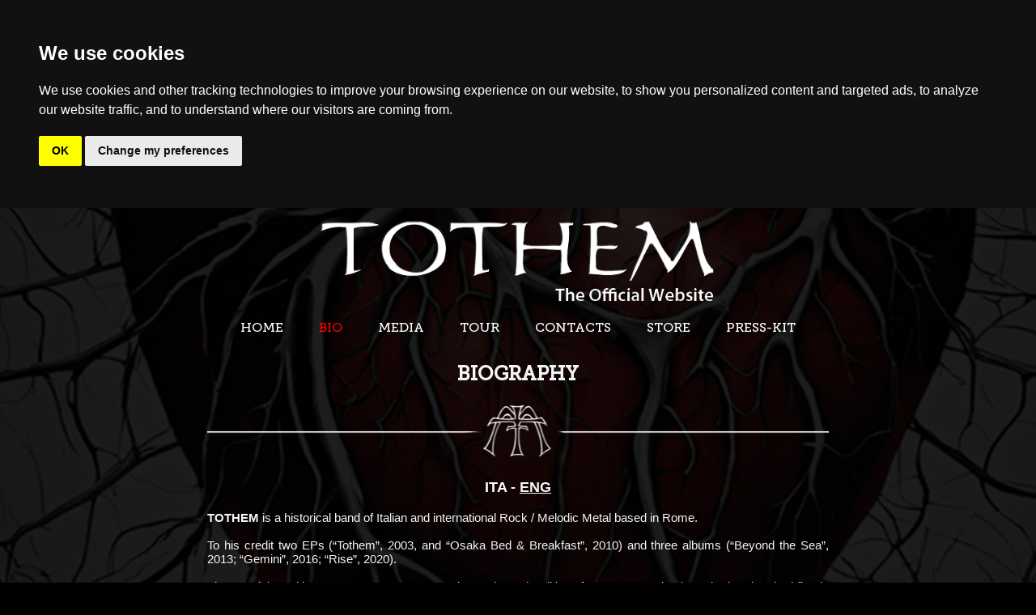

--- FILE ---
content_type: text/html
request_url: https://www.tothemband.com/bio-eng.html
body_size: 3955
content:
<!DOCTYPE HTML>
<html>
<head>
<meta name="viewport" content="width=device-width, initial-scale=1.0">
<meta name="google-site-verification" content="SJ3tnwZJxLQOuhja4aAfaeD-pu2zNAwqfaoSGTQm0Zw" />
<meta http-equiv="Content-Type" content="text/html; charset=UTF-8">
<meta name="description" content="Five souls, five different musical experiences and one dream Tothem is the meeting point of all this. ">
<meta name="keywords" content="Tothem band Roma Marco Minno Marco Cirilli Marco Lio  Ramona Veneri Leonardo Ricci metal voce femminile lirico rock progressive italia roma gemini beyond the sea osaka bed breakfast gothic power metal symphonic epic female voice opera italy rome roma black cyril libera">
<meta name="viewport" content="width=device-width, user-scrollbar=no">	
<meta name="msapplication-TileImage" content="https://www.tothemband.com/img/icon-256.png" />
<link rel="icon" href="https://www.tothemband.com/img/icon-256.png" type="image/png" sizes="192x192" />
<link rel="apple-touch-icon" href="https://www.tothemband.com/img/icon-256.png" /> <!-- icona per apple -->
<link rel="stylesheet" type="text/css" href="css/style_ht5.css" />
<script src="https://kit.fontawesome.com/7dd303043a.js" crossorigin="anonymous"></script>
<title>Tothem Official Site</title>
<script>
  (function(i,s,o,g,r,a,m){i['GoogleAnalyticsObject']=r;i[r]=i[r]||function(){
  (i[r].q=i[r].q||[]).push(arguments)},i[r].l=1*new Date();a=s.createElement(o),
  m=s.getElementsByTagName(o)[0];a.async=1;a.src=g;m.parentNode.insertBefore(a,m)
  })(window,document,'script','https://www.google-analytics.com/analytics.js','ga');
  ga('create', 'UA-77450315-1', 'auto');
  ga('send', 'pageview');
</script>
	<script>
	let slideIndex = 1;
showSlides(slideIndex);
// Next/previous controls
function plusSlides(n) {
  showSlides(slideIndex += n);
}
// Thumbnail image controls
function currentSlide(n) {
  showSlides(slideIndex = n);
}
function showSlides(n) {
  let i;
  let slides = document.getElementsByClassName("mySlides");
  let dots = document.getElementsByClassName("dot");
  if (n > slides.length) {slideIndex = 1} 
  if (n < 1) {slideIndex = slides.length}
  for (i = 0; i < slides.length; i++) {
    slides[i].style.display = "none"; 
  }
  for (i = 0; i < dots.length; i++) {
    dots[i].className = dots[i].className.replace(" active", "");
  }
  slides[slideIndex-1].style.display = "block"; 
  dots[slideIndex-1].className += " active";
}
	</script>
</head>
<body>	
<header>
<nav>
<div id="menudesk" class="mobile">
<img src="images/scritta_footer.png" alt="scritta" width="500px" style="max-width:100%;height:auto;" padding="40" align="center">
	<link rel="stylesheet" type="text/css" property="" href="css/menu.css" />
<p><a href="index.html">HOME</a>
  <a href="bio.html" style="color:#F00">BIO</a>
  <a href="media.html">MEDIA</a>
  <a href="tour.asp">TOUR</a>
  <a href="contacts.html">CONTACTS</a>
  <a href="http://tothemband.bigcartel.com/" target="_blank">STORE</a>
  <a href="presskit.php">PRESS-KIT</a>
</p>
</div><div id="menusmartphone" class="desktop" align="right">
	<img src="images/scritta_footer.png" alt="scritta" width="200px" style="max-width:100%;height:auto;" padding="40" align="left">
	<div id="myNav" class="overlay">
  		<a href="javascript:void(0)" class="closebtn" onclick="closeNav()">&times;</a>
		<div class="overlay-content">
	  	<a href="index.html">HOME</a>
 		<a href="bio.html">BIO</a>
 	 	<a href="media.html">MEDIA</a>
  		<a href="tour.asp">TOUR</a>
  		<a href="contacts.html">CONTACTS</a>
  		<a href="http://tothemband.bigcartel.com/" target="_blank">STORE</a>
  		<a href="presskit.php">PRESS-KIT</a>
	<p>&nbsp;</p></div></div>
	<span style="font-size:30px;cursor:pointer" onclick="openNav()">&#9776;</span>
<script>/*informazioni riguardanti il menù*/
function openNav() {
  document.getElementById("myNav").style.height = "100%";
}
function closeNav() {
  document.getElementById("myNav").style.height = "0%";
}
</script></div>
  </nav>
</header>
<corpo>
<div id="bio">
	<br />
<h1>BIOGRAPHY</h1>
<br>   
  <div class="hr_gemini"></div>
	<div id="corpo">
		<center><h3><a href="bio.html">ITA</a> - <u>ENG</u></h3></center>
  <p><strong>TOTHEM</strong> is a historical band of Italian and international Rock / Melodic Metal based in Rome.<br><br>
To his credit two EPs (&ldquo;Tothem&rdquo;, 2003, and &ldquo;Osaka Bed &amp; Breakfast&rdquo;, 2010) and three albums (&ldquo;Beyond the Sea&rdquo;, 2013; &ldquo;Gemini&rdquo;, 2016; &ldquo;Rise&rdquo;, 2020).<br><br>
They participated in numerous events: among these, the 34th edition of Sanremo Rock where the band ranked first in the first edition of the &ldquo;Sanremo Live in the city&rdquo; contest. Nora Hime, singer of the group, won the &ldquo;Vocal care&rdquo; award and, lastly, Tothem were invited to the International Festival Gran Galà in San Marino. In 2022 the band arrived among the semifinalists of &ldquo;Una Voce per San Marino&rdquo; Eurovision Song Contest, reached the final of the Tour Music Fest and won the 16th edition of the Roma Music Festival.<br><br>
In recent years they have toured both in Italy and abroad, in England, Germany, Holland and Romania. In the latter country, on the occasion of the presentation of the second album &quot;Gemini&quot;, the band played their Romanian Folk Rock cover &ldquo;Fata Verde&rdquo; which brought them to the pages of the most important national newspapers, arousing, among others, comments enthusiastic about the composer Nicu Covaci who only a few months later took the stage with Tothem for the last date of their tour in Bucharest. In Italy, they were the opening act of the Italian tour of Paul Di Anno, former singer of Iron Maiden.<br><br>
On April 4, 2020, in full national lockdown, the band's latest full length album, &quot;Rise&quot;, was released, an album of ten songs ranging from rock to melodic metal, without forgetting the characteristic attention to melody.<br>
For the promotion of the album, in a period of great difficulty due to the health emergency from Covid-19, Tothem have organized a series of social events on their YouTube channel.<br><br>
Thanks to their live attitude, the band's latest shows sold out in a few hours.<br><br>
From June 10, 2022, the new single &ldquo;Celebrate&rdquo;, presented at the &ldquo;Una Voce per San Marino&rdquo; Eurovision Song Contest, is in rotation on all dedicated radio and TV stations. The song peaked at number 36 on the national chart.</p>
  <p></p>
  <p>&nbsp;</p>
</div>


<br>


<h1>Line Up</h1>


<p><br>


	<div id="band">
<ul>  
<li>from left to right</li>
<li>Drums: <b>Marco Lio</b></li>
<li>Guitar: <b>Mark Cyril</b></li>
<li>Voice: <b>Ramona Veneri</b></li>
<li>Keyboards: <b>Marco Minno</b></li>
<li>Bass Guitar: <b>Leonardo Ricci</b></li>
</ul>
		<p>  </p>  <div style="text-align: center;">
    <img src="images/band_2024.jpg" style="max-width:100%;height:auto;" alt="bandimage"></div></div><br>


</div></corpo>


 <!-- Footer dinamico -->
    <div id="footer-container"></div>

    <script>
        // Caricamento dinamico del footer
        fetch('footer.html')
            .then(response => response.text())
            .then(html => {
                document.getElementById('footer-container').innerHTML = html;
            })
            .catch(error => console.error('Errore nel caricamento del footer:', error));
    </script>
    <script>
    // Evidenzia il link del menu attivo
    document.addEventListener("DOMContentLoaded", function () {
        // Ottieni il percorso dell'URL corrente
        const currentPage = window.location.pathname.split("/").pop();
        
        // Recupera tutti i link del menu
        const menuLinks = document.querySelectorAll('.menu-link');

        // Controlla quale link corrisponde alla pagina corrente
        menuLinks.forEach(link => {
            if (link.getAttribute('href') === currentPage) {
                link.classList.add('active-link'); // Aggiungi la classe per evidenziare
            }
        });
    });
</script>



</body>	
<!-- Cookie Consent by TermsFeed https://www.TermsFeed.com -->

<script type="text/javascript" src="https://www.termsfeed.com/public/cookie-consent/4.0.0/cookie-consent.js" charset="UTF-8"></script>

<script type="text/javascript" charset="UTF-8">

document.addEventListener('DOMContentLoaded', function () {

cookieconsent.run({"notice_banner_type":"headline","consent_type":"implied","palette":"dark","language":"en","page_load_consent_levels":["strictly-necessary","functionality","tracking","targeting"],"notice_banner_reject_button_hide":false,"preferences_center_close_button_hide":false,"page_refresh_confirmation_buttons":false,"website_name":"www.tothemband.com"});

});

</script>



<noscript>Free cookie consent management tool by <a href="https://www.termsfeed.com/" rel="nofollow noopener">TermsFeed Policy Generator</a></noscript>

<!-- End Cookie Consent by TermsFeed https://www.TermsFeed.com -->











<!-- Below is the link that users can use to open Preferences Center to change their preferences. Do not modify the ID parameter. Place it where appropriate, style it as needed. -->



<a href="#" id="open_preferences_center">Update cookies preferences</a>




</html>

--- FILE ---
content_type: text/html
request_url: https://www.tothemband.com/footer.html
body_size: 1979
content:
<footer>
    <div hidden="">
        <svg xmlns="http://www.w3.org/2000/svg" viewBox="0 0 512 512">
            <!--! Font Awesome Pro -->
            <path d="M504 256C504 119 393 8 256 8S8 119 8 256c0 123.78 90.69 226.38 209.25 245V327.69h-63V256h63v-54.64c0-62.15 37-96.48 93.67-96.48 27.14 0 55.52 4.84 55.52 4.84v61h-31.28c-30.8 0-40.41 19.12-40.41 38.73V256h68.78l-11 71.69h-57.78V501C413.31 482.38 504 379.78 504 256z"/>
        </svg>
    </div>
    <img src="images/hr_lungo.png" alt="hr" style="max-width:100%;height:auto;" padding="40" align="center">
    <br>
    <img src="images/scritta_footer.png" alt="scritta" width="250" style="max-width:100%;height:auto;" padding="40" align="center">
    <div id="menufooter">
        <link rel="stylesheet" type="text/css" property="" href="css/menu.css" />
<p>
    <a href="index.html" class="menu-link" id="menu-index">HOME</a><br />
    <a href="bio.html" class="menu-link" id="menu-bio">BIO</a><br />
    <a href="media.html" class="menu-link" id="menu-media">MEDIA</a><br />
    <a href="tour.asp" class="menu-link" id="menu-tour">TOUR</a><br />
    <a href="contacts.html" class="menu-link" id="menu-contacts">CONTACTS</a><br />
    <a href="http://tothemband.bigcartel.com/" class="menu-link" id="menu-store" target="_blank">STORE</a><br />
    <a href="presskit.php" class="menu-link" id="menu-presskit">PRESS-KIT</a><br />
</p>

    </div>
    <div align="center">
        <a href="https://www.facebook.com/tothemband" class="item" target="_blank"><i class="fab fa-facebook-f"></i></a>
        <a href="https://www.instagram.com/tothem.official/" class="item" target="_blank"><i class="fab fa-instagram"></i></a>
        <a href="https://open.spotify.com/artist/1MtRcqqclWYIC3e9TlKmZi?si=eLtc7nceRu2m2Yip6mysRQ" class="item" target="_blank"><i class="fab fa-spotify"></i></a>
        <a href="https://www.youtube.com/user/TothemBand" class="item" target="_blank"><i class="fab fa-youtube"></i></a>
    </div>
    <br />
    <img src="images/hr-gemini.png" alt="hr" style="max-width:100%;height:auto;" padding="40" align="center">
    <h6>© 2025 by Marco Minno</h6>
    
</footer>

--- FILE ---
content_type: text/css
request_url: https://www.tothemband.com/css/style_ht5.css
body_size: 1128
content:
@charset "UTF-8";

/* Tothem */

    @import url("hoverimg.css");
	@import url("menu.css");
	
	
body{
/*	background-color:#003366; /*sfondo violetto*/
/*	background-color:#333333; sfondo grigio*/
/*	background-color:#663366; /*sfondo big bubble*/
/*	background-color:#000066; sfondo blu scuro */
	background-color:#000000; /*sfondo NERO*/
	background-image: url("../images/sfondo_home.jpg");
	background-repeat: no-repeat;
	background-attachment: fixed;
	background-position: center;
	
	font-family:Lucida Grande, Lucida, "Verdana", sans-serif;
	font-size:15px;
	color: #F5F5F5;
	text-align:center;	
	margin-left: 0px;
	margin-top: 0px;
	margin-right: 0;
	margin-bottom: 0;

}
#livemdb{
	position: relative;
	background-color:rgba(0,0,0,0.7);
	font-weight:bold;
	height:auto;
	padding:15px;
	padding-left: 20%;
	padding-right: 20%;	
/*	font-size:11px; */
	
}


h1 {
	font-family: "Museo Slab";
	font-size: 24px;
	text-align: center;
	margin-left: 0px;
	margin-top: 0px;
	margin-right: 0;
	margin-bottom: 0;

}
h2 {
	font-family: "Museo Slab";
	font-size: 20px;
}
h6 {
	font-family: "Museo Slab";
	font-size: 8px;
}

header{
	font:Verdana, Geneva, sans-serif;
	color:#FFF;
	text-align:center;
/*	background-color:rgba(0,0,0,0.8); */
	margin-left: 0px;
	margin-top: 0px;
	margin-right: 0;
	margin-bottom: 0;
}
corpo{
	background-color: aliceblue;
}
footer{
/*	background-color:rgba(0,0,0,0.8); */
	text-align:center;
	font-size:18px;
	font-family: Museo Slab;
	
}

#band{
	text-align: left;
}

.grigio{
	text-align: center;
	background-color: rgba(50,50,50,0.90); 
	padding-left: 0%;
	margin-left: 0px;
	margin-top: 0px;
	margin-right: 0;
	margin-bottom: 0;
}

.contacts{
	text-align: center;
	font-size:18px;
	font-family: Museo Slab;	
}

div.hr {
  height: 15px;
  background: url(../images/hr_orizzontale.png) no-repeat scroll center;
  padding-bottom:15px;
  padding-top:15px;
}
div.hr hr {
  display: none;
}
div.hr_lungo {
  height: 15px;
  background: url(../images/hr_lungo.png) no-repeat scroll center;
  padding-bottom:15px;
  padding-top:15px;
}
div.hr_lungo hr_lungo {
  display: none;
}
div.hr_gemini {
  height: 71px;
  background: url(../images/hr-gemini.png) no-repeat scroll center;
  padding-bottom:5px;
  padding-top:5px;
}
div.hr_gemini hr_gemini {
  display: none;
}

.item{
	font-size: 35px;
	padding: 10px;
		
}
.item2{
	font-size: 30px;
	padding: 10px;
		
}
#corpo{
/*	background-color:rgba(0,0,0,0.8); */
}
@media (min-width: 850px){
	.discography{
		text-align: center;
	}
	.desktop{
	display: none;
	}	
	.imgmobile{
/*	display: none; */
	margin-left: 0px;
	margin-top: 0px;
	margin-right: 0;
	margin-bottom: 0;
	max-width: 800px;
	}
	.contenitore{
    max-width:auto;
    background:rgba(0,0,0,0.6);
    height:auto;
    line-height:auto;
    overflow:hidden;
	padding-left: 5%;
	padding-right: 5%;	
	margin-left: 0px;
	margin-top: 0px;
	margin-right: 0;
	margin-bottom: 0;	
	text-align: center;	
	}
		.YT-Frame{
		width: 560px;
		height: 315px;
	}
	
    .sinistro, .destro {
    margin:0;
    padding:0;
    width:50%;
    height:50%;
    background:rgba(0,0,0,0.6);
    text-align:center;
    color: #fff;
    font-size:30px;
    }
	.sinistro{float:left;}

	.destro{float:right;}
	
	ol li {
  list-style-position: inside;		
  padding: 5px;
  margin-left: 25%;
  text-align: left;
  font-size: 20px;				
} 
	ul li {
  padding: 5px;
  margin-left: 19%;
  text-align: left;
  font-size: 20px;
  list-style: none;	
} 	
	
corpo{
	background-color:rgba(0,0,0,0.8);	
	text-align:justify;
	margin: 0%;
}

	.tab {
            tab-size: 4;
        }
	#bio{
	padding-left: 20%;
	padding-right: 20%;
/*	background-color:rgba(0,0,0,0.1); */
	text-align:justify;
}
}

@media (max-width : 849px ){
	.mobile{
		display: none;
	}
	#bio{
	padding-left: 5%;
	padding-right: 5%;
/*	background-color:rgba(0,0,0,0.1); */
	text-align:justify;
}
	.imgmobile{
/*	display: none; */	
	margin-left: 0px;
	margin-top: 0px;
	margin-right: 0;
	margin-bottom: 0;
	max-width: 95%;
	}
	.corpo{
	padding:1px;	

}
	.YT-Frame{
		width: 560px;
		max-width: 100%;
		height: 315px;
		max-height: 100%;
	}
.tab {
            tab-size: 2;
        }
	.item2{
	font-size: 18px;
	padding: 10px;
		
}
	  ol {


}
		ol li {
  list-style-position: inside;			
  padding: 5px;
  margin-left: 1%;
  text-align: left;
  font-size: 22px;				
} 
	ul li {
  padding: 5px;
  margin-left: 0%;
  text-align: left;
  font-size: 20px;
  list-style: none;			
} 	
.active-link {
    color: #F00; /* Colore rosso per il link attivo */
    font-weight: bold; /* Opzionale per evidenziare maggiormente */
    text-decoration: underline; /* Opzionale */
}
#livemdb{
	position: relative;
	background-color:rgba(0,0,0,0.7);
	font-weight:bold;
	height:auto;
	padding:15px;
/*	font-size:11px; */
	
}


}

--- FILE ---
content_type: text/css
request_url: https://www.tothemband.com/css/menu.css
body_size: 2417
content:
@font-face {

   font-family: 'Museo Slab';
   src: url(../font/Museo_Slab_50.ttf);
   src: local('Museo Slab'), url('../font/Museo_Slab_50.ttf') format('truetype');
}

nav{
	font-size:16px;
	font-family: Museo Slab;
	text-align: center;
	word-spacing: 30pt;	
	/*background-color:#003980;*/
	padding-top:3px;
	margin-left: 0px;
	margin-top: 0px;
	margin-right: 0;
	margin-bottom: 0;

	text-shadow: 4px 4px 3px rgba(0,0,0,0.5) ;

}
a:link {
	color:#FFF;
	text-decoration: none;
	
}


a:visited {
	color: #FFF;
	text-decoration: none;
}
a:hover {
	color: #CCC;
	text-decoration: none;
}
a:active {
	color: #F00;
	text-decoration: none;
}
	



body {
  font-family: 'Lato', sans-serif;
}/* The Overlay (background) */
.overlay {
	/* Height & width depends on how you want to reveal the overlay (see JS below) */ 
  height: 0%;
  width: 100%;
  position: fixed; /* Stay in place */
  z-index: 1; /* Sit on top */
  top: 0;
  left: 0;
  background-image: url(../images/menu_logo.jpg);
  background-size: cover;
  background-image: no-repeat;
  background-color: rgb(0,0,0); /* Black fallback color */
  background-color: rgba(0,0,0, 0.01); /* Black w/opacity */
  overflow-y: hidden;/* Disable horizontal scroll */
  transition: 0.5s; /* 0.5 second transition effect to slide in or slide down the overlay (height or width, depending on reveal) */
}

/* Position the content inside the overlay */
.overlay-content {
  position: relative;
  top: 25%; /* 25% from the top */
  width: 100%; /* 100% width */
  text-align: center; /* Centered text/links */
  margin-top: 30px; /* 30px top margin to avoid conflict with the close button on smaller screens */
}
/* The navigation links inside the overlay */
.overlay a {
  padding: 8px;
  text-decoration: none;
  font-size: 36px;
  color: #818181;
  display: block; /* Display block instead of inline */
  transition: 0.3s; /* Transition effects on hover (color) */
}

/* When you mouse over the navigation links, change their color */
.overlay a:hover, .overlay a:focus {
  color: #f1f1f1;
}

/* Position the close button (top right corner) */
.overlay .closebtn {
  position: absolute;
  top: 20px;
  right: 45px;
  font-size: 60px;
}

/* When the height of the screen is less than 450 pixels, change the font-size of the links and position the close button again, so they don't overlap */
@media screen and (max-height: 450px) {
  .overlay {overflow-y: auto;}
  .overlay a {font-size: 20px}
  .overlay .closebtn {
  font-size: 40px;
  top: 15px;
  right: 35px;
  }
}

--- FILE ---
content_type: text/css
request_url: https://www.tothemband.com/css/hoverimg.css
body_size: 1546
content:
@charset "UTF-8";
/* CSS Document hover-img */
.hover-img {
  background-color: #000;
  color: #fff;
  display: inline-block;
  margin: 0px;	
  max-width: 500px;
  min-width: 500px;
  overflow: hidden;
  position: relative;
  text-align: left;
  width: 100%;
}

.hover-img * {
  box-sizing: border-box;
  transition: all 0.45s ease;
}

.hover-img:before,
.hover-img:after {
  background-color: rgba(0, 0, 0, 0.5);
  border-top: 3px solid rgba(0, 0, 0, 0.5);
  border-bottom: 3px solid rgba(0, 0, 0, 0.5);
  position: absolute;
  top: 0;
  bottom: 0;
  left: 0;
  right: 0;
  content: '';
  transition: all 0.3s ease;
  z-index: 1;
  opacity: 0;
  transform: scaleY(2);
}

.hover-img img {
  vertical-align: top;
  max-width: 100%;
  backface-visibility: hidden;
}

.hover-img figcaption {
  position: absolute;
  top: 0;
  bottom: 0;
  left: 0;
  right: 0;
  align-items: center;
/*  z-index: 1; */
  display: flex;
  flex-direction: column;
  justify-content: center;
  line-height: 1.1em;
  opacity: 0;
  z-index: 2;
  transition-delay: 0.1s;
  font-size: 24px;
  font-family: sans-serif;
  font-weight: 400;
  letter-spacing: 1px;
  text-transform: uppercase;
}

.hover-img:hover:before,
.hover-img:hover:after {
  transform: scale(1);
  opacity: 1;
}

.hover-img:hover > img {
  opacity: 0.7;
}

.hover-img:hover figcaption {
  opacity: 1;
}
@media (max-width : 849px ){
	.hover-img{
  margin: 0px;	
  max-width: 350px;
  min-width: 350px;
	}
	.hover-img figcaption {
		display: none;
	}
	.hover-img:hover figcaption {
display: none;
}
	.hover-img:hover:before,
.hover-img:hover:after {
	display: none;
  transform: scale(1);
  opacity: 1;
	}}

--- FILE ---
content_type: text/plain
request_url: https://www.google-analytics.com/j/collect?v=1&_v=j102&a=1877567552&t=pageview&_s=1&dl=https%3A%2F%2Fwww.tothemband.com%2Fbio-eng.html&ul=en-us%40posix&dt=Tothem%20Official%20Site&sr=1280x720&vp=1280x720&_u=IEBAAEABAAAAACAAI~&jid=1973372449&gjid=534692363&cid=1290115547.1768717713&tid=UA-77450315-1&_gid=57126119.1768717713&_r=1&_slc=1&z=921126968
body_size: -451
content:
2,cG-2XBSDGZF1F